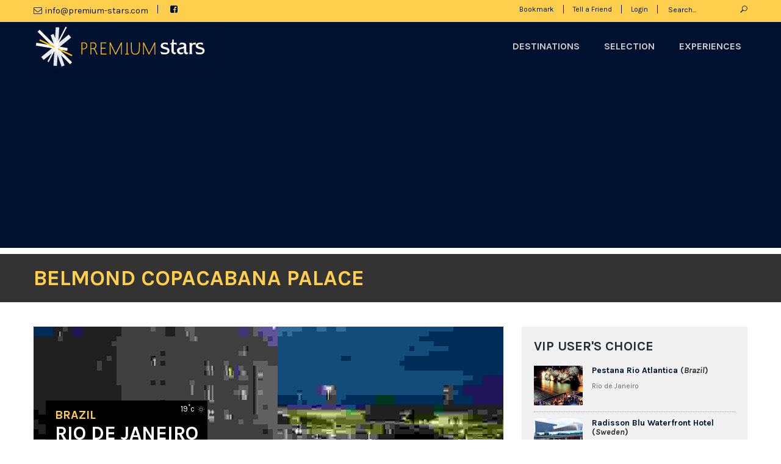

--- FILE ---
content_type: text/html; charset=utf-8
request_url: https://www.premium-stars.com/en/properties/belmond-copacabana-palace
body_size: 3719
content:
<!DOCTYPE html><html lang="https://www.premium-stars.com" dir="ltr"><head><link rel="stylesheet" type="text/css" href="//fonts.googleapis.com/css?family=Karla:400,700,400italic,700italic" /><link href="https://www.premium-stars.com/cache/default-css-cache-core.php?t=1738942282" rel="stylesheet" type="text/css" media="screen"><script>let TypeThing={set:function(k,v){this[k]=v;},get:function(k){return this[k];},endpoint:"https:\/\/www.premium-stars.com",website:34324,namespace:"default"};TypeThing.set('cores',32);TypeThing.set('ip',"3.135.212.174");TypeThing.set('session',"24la1550g64eb525hbahta77q1");TypeThing.set('request',"https:\/\/www.premium-stars.com\/en\/properties\/belmond-copacabana-palace");TypeThing.set('page_referer',"");TypeThing.set('page_id',10728);TypeThing.set('page_url',"https:\/\/www.premium-stars.com\/en\/properties\/belmond-copacabana-palace");TypeThing.set('page_cache',true);TypeThing.set('page_language',"en");TypeThing.set('page_mobile',0);TypeThing.set('page_timer',1769062429.445159);TypeThing.set('page_ttfb',0.1338040828704834);TypeThing.set('page_cpu',0.0009375);TypeThing.set('page_memory',2097152);TypeThing.set('page_peak',2097152);TypeThing.set('user',0);TypeThing.set('user_agent',"Mozilla\/5.0 (Macintosh; Intel Mac OS X 10_15_7) AppleWebKit\/537.36 (KHTML, like Gecko) Chrome\/131.0.0.0 Safari\/537.36; ClaudeBot\/1.0; +claudebot@anthropic.com)");TypeThing.set('user_language',"en");TypeThing.set('user_source',"direct");TypeThing.set('user_channel',"generic");TypeThing.set('user_city',"Dublin");TypeThing.set('user_country_code',"US");TypeThing.set('user_country',"United States");</script><script src="https://www.premium-stars.com/cache/default-app.js?t=1768773978" defer></script><script async src="//pagead2.googlesyndication.com/pagead/js/adsbygoogle.js"></script><script> (adsbygoogle = window.adsbygoogle || []).push({ google_ad_client: "ca-pub-5099210588312790", enable_page_level_ads: true });</script><meta name="viewport" content="width=device-width, initial-scale=1, user-scalable=yes"><title>PREMIUM Belmond Copacabana Palace, Luxury Reservations Rio de Janeiro</title><meta name="description" content="Worldwide Premium, Luxury and Sophisticated Hotels Belmond Copacabana Palace, Reservation for VIP people, has suites to plan your dreams vacations........."><meta name="keywords" content="hotels, luxury hotels, premium hotels, exclusive hotels, vip hotels, expensive hotels, expensive rooms, presidencial suites, sophisticated hotels, vip rooms, booking hotels, vocations, holidays, playday, play-oof, reservations, Belmond Copacabana Palace..."><meta name="application-name" content="Premium Stars"/><link rel="canonical" href="https://www.premium-stars.com/en/properties/belmond-copacabana-palace"><link rel="alternate" href="https://www.premium-stars.com/en/properties/belmond-copacabana-palace" hreflang="en-US"><link rel="alternate" href="https://www.premium-stars.com/en/properties/belmond-copacabana-palace" hreflang="x-default"><meta name="author" content="Premium Stars"><meta name="copyright" content="Premium Stars"><meta name="distribution" content="global"><meta name="robots" content="noindex"><meta name="DC.title" content="PREMIUM Belmond Copacabana Palace, Luxury Reservations Rio de Janeiro"><meta name="DC.subject" content="Worldwide Premium, Luxury and Sophisticated Hotels Belmond Copacabana Palace, Reservation for VIP people, has suites to plan your dreams vacations.........."><meta name="DC.creator" content="Premium Stars"><meta property="og:locale" content="en_US"><meta property="og:title" content="PREMIUM Belmond Copacabana Palace, Luxury Reservations Rio de Janeiro"><meta property="og:description" content="Worldwide Premium, Luxury and Sophisticated Hotels Belmond Copacabana Palace, Reservation for VIP people, has suites to plan your dreams vacations........."><meta property="og:image" content="https://www.premium-stars.com/files/1577646252_logo.jpg"><meta property="og:image:alt" content="PREMIUM Belmond Copacabana Palace, Luxury Reservations Rio de Janeiro"><meta property="og:url" content="https://www.premium-stars.com/en/properties/belmond-copacabana-palace"><meta property="og:type" content="article"><meta name="publish_date" property="og:publish_date" content="2014-08-27T12:57:40"><meta property="article:published_time" content="2014-08-27T12:57:40+02:00"><meta property="article:modified_time" content="2019-12-29T10:43:36+01:00"><meta name="twitter:title" content="PREMIUM Belmond Copacabana Palace, Luxury Reservations Rio de Janeiro"><meta name="twitter:description" content="Worldwide Premium, Luxury and Sophisticated Hotels Belmond Copacabana Palace, Reservation for VIP people, has suites to plan your dreams vacations........."><meta name="twitter:url" content="https://www.premium-stars.com/en/properties/belmond-copacabana-palace" ><meta name="twitter:image" content="https://www.premium-stars.com/files/1577646252_logo.jpg"><meta name="twitter:card" content="summary_large_image"><meta name="apple-mobile-web-app-title" content="PREMIUM Belmond Copacabana Palace, Luxury Reservations Rio de Janeiro"><link rel="manifest" crossorigin="use-credentials" href="https://www.premium-stars.com/manifest.json"><script type="application/ld+json">{"@context":"https:\/\/schema.org","@type":"WebPage","name":"Belmond Copacabana Palace","url":"https:\/\/www.premium-stars.com\/en\/properties\/belmond-copacabana-palace","description":"&lt;p&gt;The elegant 5-star Belmond Copacabana Palace offers luxurious rooms with marbled bathrooms and panoramic ocean views, located on Rio de Janeiro&amp;acute;s Copacabana Beachfront. Services include a wellness spa and 2 gastronomic restaurants.&lt;\/p&gt;\r\n&lt;p&gt;The spacious rooms at the Belmond Copacabana...","about":{"@type":"Organization","name":"Premium Stars"},"primaryImageOfPage":{"@type":"ImageObject","url":"https:\/\/www.premium-stars.com\/files\/1577646252_logo.jpg","width":300,"height":80},"lastReviewed":"2019-12-29","author":{"@type":"Person","name":"Premium Stars"},"publisher":{"@type":"Organization","name":"Premium Stars"},"datePublished":"2014-08-27","dateModified":"2019-12-29"}</script></head><body><div id="wrapper"><header><div id="top-header"><div class="container"><div class="row top-row"><div class="col-md-6"><div class="left-part alignleft" style="width:100%"><span style="float:left;padding-right:15px"><i class="fa fa-envelope-o"></i><a href="mailto:info@premium-booking.com" style="margin-left:5px;unicode-bidi: bidi-override; direction: rtl;">moc.srats-muimerp@ofni</a></span><ul class="social-media header-social"><li><a href="https://www.facebook.com/Premium-Stars-1460158920932148/" rel="external nofollow" target="_blank"><i class="fa fa-facebook-square"></i></a></li></ul></div></div><div class="col-md-6"><div class="right-part alignright"><form method="get"><fieldset class="alignright"><input type="text" name="s" class="search-input" value="Search..."  onfocus="if (this.value == 'Search...') { this.value = ''; }"  onblur="if (this.value == '') { this.value = 'Search...'; }" /><input type="submit" name="submit" class="search-submit fa fa-search" value="" /></fieldset></form><span class="top-link small"><a href="https://www.premium-stars.com/en/login" target="_self">Login</a></span><span class="top-link small"><a href="javascript:void(0)" >Tell a Friend</a></span><span class="top-link small"><a href="javascript:void(0)" onClick="addToBookmark()">Bookmark</a></span></div></div></div></div></div><div id="main-header"><div class="container"><div class="row"><div class="col-md-3"><a href="https://www.premium-stars.com"><img src="https://www.premium-stars.com/output/default/img/logo.jpg" alt="PREMIUM BOOKING" width="300" height="80"/></a></div><div class="col-md-9"><nav class="main-nav"><span>MENU</span><ul id="main-menu"><li id="main-menu-10756" ><a href="https://www.premium-stars.com/en/destinations" target="_self" >Destinations</a></li><li id="main-menu-11665" ><a href="https://www.premium-stars.com/en/properties" target="_self" >Selection</a></li><li id="main-menu-10758" ><a href="https://www.premium-stars.com/en/experiences" target="_self" >Experiences</a></li></ul></nav></div></div></div></div></header><div id="header-banner"><div class="banner-overlay"><div class="container"><div class="row"><section class="col-sm-6"><h1 class="text-upper">Belmond Copacabana Palace</h1></section><section class="col-sm-6"></section></div></div></div></div><div class="main-contents"><div class="container"><div class="row"><div id="page" class="col-md-8"><div class="tour-plans"><div class="plan-image"><img class="img-responsive" src="/cache/thumb_770x221_photo_belmond-copacabana-p.jpg" alt="Belmond Copacabana Palace" /><div class="offer-box"><div class="offer-top"><span class="ft-temp alignright">19˚c</span><span class="featured-cr text-upper">Brazil</span><h2 class="featured-cy text-upper">Rio de Janeiro</h2></div></div></div><h2 class="text-upper">Description</h2><p>The elegant 5-star Belmond Copacabana Palace offers luxurious rooms with marbled bathrooms and panoramic ocean views, located on Rio de Janeiro&acute;s Copacabana Beachfront. Services include a wellness spa and 2 gastronomic restaurants.</p><p>The spacious rooms at the Belmond Copacabana Palace are individually decorated with English antique furniture and original artworks. All offer king-size beds, free use of internet and a free pair of Havaianas flip flops. Some include private balconies with panoramic city or ocean views.</p><p>The hotel suites are designed by the Orient-Express French designer, Michel Jouannet, and feature 2 balconies and fine Trussardi bed linen.</p><p>Guests can enjoy a daily breakfast served in P&eacute;rgula restaurant, which also offers Brazilian specialties and fresh seafood delicacies. Breakfast can also be served in-room and additional charges apply.</p><p>Top Italian dishes are served in Cipriani restaurant, a selection of drinks are available at the Copacabana Piano Bar.</p></div><h2 class="text-upper">Photo Gallery</h2><div id="slider" class="flexslider"><ul class="slides"><li><img src="/cache/thumb_768x408_photo1_belmond-copacabana-p.jpg" alt="Belmond Copacabana Palace" /></li><li><img src="/cache/thumb_768x408_photo2_belmond-copacabana-p.jpg" alt="Belmond Copacabana Palace" /></li><li><img src="/cache/thumb_768x408_photo3_belmond-copacabana-p.jpg" alt="Belmond Copacabana Palace" /></li><li><img src="/cache/thumb_768x408_photo4_belmond-copacabana-p.jpg" alt="Belmond Copacabana Palace" /></li><li><img src="/cache/thumb_768x408_photo5_belmond-copacabana-p.jpg" alt="Belmond Copacabana Palace" /></li><li><img src="/cache/thumb_768x408_photo6_belmond-copacabana-p.jpg" alt="Belmond Copacabana Palace" /></li><li><img src="/cache/thumb_768x408_photo7_belmond-copacabana-p.jpg" alt="Belmond Copacabana Palace" /></li><li><img src="/cache/thumb_768x408_photo8_belmond-copacabana-p.jpg" alt="Belmond Copacabana Palace" /></li><li><img src="/cache/thumb_768x408_photo9_belmond-copacabana-p.jpg" alt="Belmond Copacabana Palace" /></li><li><img src="/cache/thumb_768x408_photo10_belmond-copacabana-p.jpg" alt="Belmond Copacabana Palace" /></li></ul></div><div id="carousel" class="flexslider"><ul class="slides"><li><img src="/cache/thumb_165x88_photo1_belmond-copacabana-p.jpg" alt="Belmond Copacabana Palace" /></li><li><img src="/cache/thumb_165x88_photo2_belmond-copacabana-p.jpg" alt="Belmond Copacabana Palace" /></li><li><img src="/cache/thumb_165x88_photo3_belmond-copacabana-p.jpg" alt="Belmond Copacabana Palace" /></li><li><img src="/cache/thumb_165x88_photo4_belmond-copacabana-p.jpg" alt="Belmond Copacabana Palace" /></li><li><img src="/cache/thumb_165x88_photo5_belmond-copacabana-p.jpg" alt="Belmond Copacabana Palace" /></li><li><img src="/cache/thumb_165x88_photo6_belmond-copacabana-p.jpg" alt="Belmond Copacabana Palace" /></li><li><img src="/cache/thumb_165x88_photo7_belmond-copacabana-p.jpg" alt="Belmond Copacabana Palace" /></li><li><img src="/cache/thumb_165x88_photo8_belmond-copacabana-p.jpg" alt="Belmond Copacabana Palace" /></li><li><img src="/cache/thumb_165x88_photo9_belmond-copacabana-p.jpg" alt="Belmond Copacabana Palace" /></li><li><img src="/cache/thumb_165x88_photo10_belmond-copacabana-p.jpg" alt="Belmond Copacabana Palace" /></li></ul></div></div><aside id="sidebar" class="col-md-4"><div class="sidebar-widget"><div class="styled-box gray"><h3 class="text-upper">VIP User's choice</h3><ul class="rc-posts-list list-unstyled"><li><span class="rc-post-image"><a href="https://www.premium-stars.com/en/properties/pestana-rio-atlantica"><img class="img-responsive" src="/cache/thumb_80x65_photo_pestana-rio-atlantic.jpg" alt="Pestana Rio Atlantica" /></a></span><h5><a href="https://www.premium-stars.com/en/properties/pestana-rio-atlantica">Pestana Rio Atlantica</a> (<em>Brazil</em>)</h5><span class="rc-post-date small">Rio de Janeiro</span><br /></li><li><span class="rc-post-image"><a href="https://www.premium-stars.com/en/properties/radisson-blu-waterfront-hotel"><img class="img-responsive" src="/cache/thumb_80x65_photo_radisson-blu-waterfr.JPG" alt="Radisson Blu Waterfront Hotel" /></a></span><h5><a href="https://www.premium-stars.com/en/properties/radisson-blu-waterfront-hotel">Radisson Blu Waterfront Hotel</a> (<em>Sweden</em>)</h5><span class="rc-post-date small">Stockholm</span><br /></li><li><span class="rc-post-image"><a href="https://www.premium-stars.com/en/properties/caesar-park-ipanema"><img class="img-responsive" src="/cache/thumb_80x65_photo_caesar-park-ipanema.jpg" alt="Caesar Park Ipanema" /></a></span><h5><a href="https://www.premium-stars.com/en/properties/caesar-park-ipanema">Caesar Park Ipanema</a> (<em>Brazil</em>)</h5><span class="rc-post-date small">Rio de Janeiro</span><br /></li><li><span class="rc-post-image"><a href="https://www.premium-stars.com/en/properties/miramar-hotel-by-windsor"><img class="img-responsive" src="/cache/thumb_80x65_photo_miramar-hotel-by-win.jpg" alt="Miramar Hotel by Windsor" /></a></span><h5><a href="https://www.premium-stars.com/en/properties/miramar-hotel-by-windsor">Miramar Hotel by Windsor</a> (<em>Brazil</em>)</h5><span class="rc-post-date small">Rio de Janeiro</span><br /></li><li><span class="rc-post-image"><a href="https://www.premium-stars.com/en/properties/brisa-barra-hotel"><img class="img-responsive" src="/cache/thumb_80x65_photo_1409137085.jpg" alt="Brisa Barra Hotel" /></a></span><h5><a href="https://www.premium-stars.com/en/properties/brisa-barra-hotel">Brisa Barra Hotel</a> (<em>Brazil</em>)</h5><span class="rc-post-date small">Rio de Janeiro</span><br /></li></ul></div></div><div class="sidebar-widget"><div class="styled-box gray"><h3 class="text-upper">Subscribe Newsletter</h3><form action="#" method="post"><label>Email Address</label><input type="text" name="email" class="form-control input-style1 marb20" value="Enter Email Address" onfocus="if (this.value == 'Enter Email Address') { this.value = ''; }" onblur="if (this.value == '') { this.value = 'Enter Email Address'; }" /><input type="submit" name="submit" class="btn btn-primary text-upper marb20" value="Subscribe" /></form></div></div></aside></div></div></div><footer><div id="ft-footer"><div class="footer-overlay"><div class="container"><div class="row"><section class="col-md-6"></section><section class="col-md-6"></section></div></div></div></div><div id="#ex-footer"><div class="container"><div class="row"><nav class="col-md-12"><ul class="footer-menu"><li id="footer-menu-10893" ><a href="https://www.premium-stars.com/en/about-us" target="_self" >About Us</a></li><li id="footer-menu-10892" ><a href="https://www.premium-stars.com/en/partners" target="_self" >Partners</a></li><li id="footer-menu-10894" ><a href="https://www.premium-stars.com/en/advertise-with-us" target="_self" >Advertise with us</a></li><li id="footer-menu-10458" ><a href="https://www.premium-stars.com/en/privacy-policy" target="_self" >Privacy Policy</a></li><li id="footer-menu-10891" ><a href="https://www.premium-stars.com/en/terms-of-use" target="_self" >Terms of Use</a></li><li id="footer-menu-10898" ><a href="https://www.premium-stars.com/en/contacts" target="_self" >Contacts</a></li></ul></nav><div class="foot-boxs"><div class="foot-box col-md-4"><div style="display:inline-block"><p><a href="https://wilsend.com" target="_blank">planifica tu funeral</a></p></div><ul class="social-media footer-social"><li><a href="https://www.facebook.com/Premium-Stars-1460158920932148/" rel="external nofollow" target="_blank"><i class="fa fa-facebook-square"></i></a></li></ul></div><div class="foot-box foot-box-md col-md-4"><i class="fa fa-envelope-o" style="margin-right:3px"></i><a href="mailto:info@premium-booking.com" style="unicode-bidi: bidi-override; direction: rtl;">moc.srats-muimerp@ofni</a></div><div class="foot-box col-md-4"><span class="">© 2025 PREMIUM STARS. All Rights Reserved.</span></div></div></div></div></div></footer></div><script src="//code.jquery.com/jquery-1.11.0.min.js"></script><script src="https://www.premium-stars.com/cache/default-js-cache-core.php?t=1738942292" crossorigin="anonymous"></script><script async src="//pagead2.googlesyndication.com/pagead/js/adsbygoogle.js"></script><script> (adsbygoogle = window.adsbygoogle || []).push({ google_ad_client: "ca-pub-5099210588312790", enable_page_level_ads: true });</script><h1 style="display:none;font-size:0px;"><a href="http://www.cantaloupe-studio.com">Premium Footwear</a> for your dream holidays</h1></body></html>

--- FILE ---
content_type: text/html; charset=utf-8
request_url: https://www.google.com/recaptcha/api2/aframe
body_size: 267
content:
<!DOCTYPE HTML><html><head><meta http-equiv="content-type" content="text/html; charset=UTF-8"></head><body><script nonce="ovSg5gH2DOf1-5Of5ktnXQ">/** Anti-fraud and anti-abuse applications only. See google.com/recaptcha */ try{var clients={'sodar':'https://pagead2.googlesyndication.com/pagead/sodar?'};window.addEventListener("message",function(a){try{if(a.source===window.parent){var b=JSON.parse(a.data);var c=clients[b['id']];if(c){var d=document.createElement('img');d.src=c+b['params']+'&rc='+(localStorage.getItem("rc::a")?sessionStorage.getItem("rc::b"):"");window.document.body.appendChild(d);sessionStorage.setItem("rc::e",parseInt(sessionStorage.getItem("rc::e")||0)+1);localStorage.setItem("rc::h",'1769062432080');}}}catch(b){}});window.parent.postMessage("_grecaptcha_ready", "*");}catch(b){}</script></body></html>